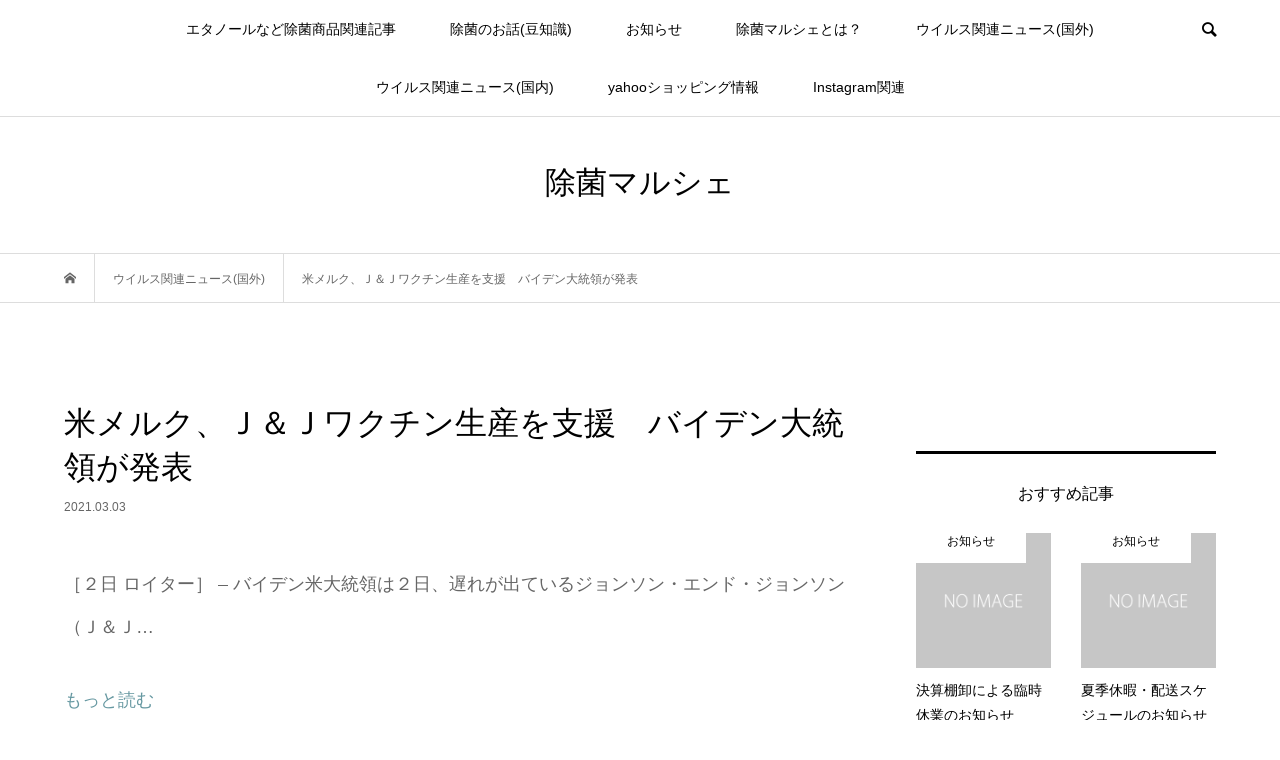

--- FILE ---
content_type: text/html; charset=UTF-8
request_url: https://jokin-m.com/2021/03/03/%E7%B1%B3%E3%83%A1%E3%83%AB%E3%82%AF%E3%80%81%EF%BD%8A%EF%BC%86%EF%BD%8A%E3%83%AF%E3%82%AF%E3%83%81%E3%83%B3%E7%94%9F%E7%94%A3%E3%82%92%E6%94%AF%E6%8F%B4%E3%80%80%E3%83%90%E3%82%A4%E3%83%87%E3%83%B3/
body_size: 11930
content:
<!DOCTYPE html>
<html lang="ja">
<head >
<!-- Google Tag Manager -->
<script>(function(w,d,s,l,i){w[l]=w[l]||[];w[l].push({'gtm.start':
new Date().getTime(),event:'gtm.js'});var f=d.getElementsByTagName(s)[0],
j=d.createElement(s),dl=l!='dataLayer'?'&l='+l:'';j.async=true;j.src=
'https://www.googletagmanager.com/gtm.js?id='+i+dl;f.parentNode.insertBefore(j,f);
})(window,document,'script','dataLayer','GTM-5N9PC7F');</script>
<!-- End Google Tag Manager -->
<meta charset="UTF-8">
<meta name="description" content="［２日 ロイター］ - バイデン米大統領は２日、遅れが出ているジョンソン・エンド・ジョンソン（Ｊ＆Ｊ...もっと読む...">
<meta name="viewport" content="width=device-width">
<title>米メルク、Ｊ＆Ｊワクチン生産を支援　バイデン大統領が発表 &#8211; 除菌マルシェ</title>
<link rel='dns-prefetch' href='//s.w.org' />
<link rel="alternate" type="application/rss+xml" title="除菌マルシェ &raquo; 米メルク、Ｊ＆Ｊワクチン生産を支援　バイデン大統領が発表 のコメントのフィード" href="https://jokin-m.com/2021/03/03/%e7%b1%b3%e3%83%a1%e3%83%ab%e3%82%af%e3%80%81%ef%bd%8a%ef%bc%86%ef%bd%8a%e3%83%af%e3%82%af%e3%83%81%e3%83%b3%e7%94%9f%e7%94%a3%e3%82%92%e6%94%af%e6%8f%b4%e3%80%80%e3%83%90%e3%82%a4%e3%83%87%e3%83%b3/feed/" />
		<script type="text/javascript">
			window._wpemojiSettings = {"baseUrl":"https:\/\/s.w.org\/images\/core\/emoji\/12.0.0-1\/72x72\/","ext":".png","svgUrl":"https:\/\/s.w.org\/images\/core\/emoji\/12.0.0-1\/svg\/","svgExt":".svg","source":{"concatemoji":"https:\/\/jokin-m.com\/wp\/wp-includes\/js\/wp-emoji-release.min.js?ver=5.4.18"}};
			/*! This file is auto-generated */
			!function(e,a,t){var n,r,o,i=a.createElement("canvas"),p=i.getContext&&i.getContext("2d");function s(e,t){var a=String.fromCharCode;p.clearRect(0,0,i.width,i.height),p.fillText(a.apply(this,e),0,0);e=i.toDataURL();return p.clearRect(0,0,i.width,i.height),p.fillText(a.apply(this,t),0,0),e===i.toDataURL()}function c(e){var t=a.createElement("script");t.src=e,t.defer=t.type="text/javascript",a.getElementsByTagName("head")[0].appendChild(t)}for(o=Array("flag","emoji"),t.supports={everything:!0,everythingExceptFlag:!0},r=0;r<o.length;r++)t.supports[o[r]]=function(e){if(!p||!p.fillText)return!1;switch(p.textBaseline="top",p.font="600 32px Arial",e){case"flag":return s([127987,65039,8205,9895,65039],[127987,65039,8203,9895,65039])?!1:!s([55356,56826,55356,56819],[55356,56826,8203,55356,56819])&&!s([55356,57332,56128,56423,56128,56418,56128,56421,56128,56430,56128,56423,56128,56447],[55356,57332,8203,56128,56423,8203,56128,56418,8203,56128,56421,8203,56128,56430,8203,56128,56423,8203,56128,56447]);case"emoji":return!s([55357,56424,55356,57342,8205,55358,56605,8205,55357,56424,55356,57340],[55357,56424,55356,57342,8203,55358,56605,8203,55357,56424,55356,57340])}return!1}(o[r]),t.supports.everything=t.supports.everything&&t.supports[o[r]],"flag"!==o[r]&&(t.supports.everythingExceptFlag=t.supports.everythingExceptFlag&&t.supports[o[r]]);t.supports.everythingExceptFlag=t.supports.everythingExceptFlag&&!t.supports.flag,t.DOMReady=!1,t.readyCallback=function(){t.DOMReady=!0},t.supports.everything||(n=function(){t.readyCallback()},a.addEventListener?(a.addEventListener("DOMContentLoaded",n,!1),e.addEventListener("load",n,!1)):(e.attachEvent("onload",n),a.attachEvent("onreadystatechange",function(){"complete"===a.readyState&&t.readyCallback()})),(n=t.source||{}).concatemoji?c(n.concatemoji):n.wpemoji&&n.twemoji&&(c(n.twemoji),c(n.wpemoji)))}(window,document,window._wpemojiSettings);
		</script>
		<style type="text/css">
img.wp-smiley,
img.emoji {
	display: inline !important;
	border: none !important;
	box-shadow: none !important;
	height: 1em !important;
	width: 1em !important;
	margin: 0 .07em !important;
	vertical-align: -0.1em !important;
	background: none !important;
	padding: 0 !important;
}
</style>
	<link rel='stylesheet' id='wp-block-library-css'  href='https://jokin-m.com/wp/wp-includes/css/dist/block-library/style.min.css?ver=5.4.18' type='text/css' media='all' />
<link rel='stylesheet' id='bloom-style-css'  href='https://jokin-m.com/wp/wp-content/themes/bloom_tcd053/style.css?ver=1.4' type='text/css' media='all' />
<link rel='stylesheet' id='bloom-slick-css'  href='https://jokin-m.com/wp/wp-content/themes/bloom_tcd053/css/slick.min.css?ver=5.4.18' type='text/css' media='all' />
<link rel='stylesheet' id='bloom-responsive-css'  href='https://jokin-m.com/wp/wp-content/themes/bloom_tcd053/responsive.css?ver=1.4' type='text/css' media='all' />
<script type='text/javascript' src='https://jokin-m.com/wp/wp-includes/js/jquery/jquery.js?ver=1.12.4-wp'></script>
<script type='text/javascript' src='https://jokin-m.com/wp/wp-includes/js/jquery/jquery-migrate.min.js?ver=1.4.1'></script>
<link rel='https://api.w.org/' href='https://jokin-m.com/wp-json/' />
<link rel="EditURI" type="application/rsd+xml" title="RSD" href="https://jokin-m.com/wp/xmlrpc.php?rsd" />
<link rel="wlwmanifest" type="application/wlwmanifest+xml" href="https://jokin-m.com/wp/wp-includes/wlwmanifest.xml" /> 
<link rel='prev' title='Panasonic to launch cold box leasing in April for COVID-19 vaccines' href='https://jokin-m.com/2021/03/03/panasonic-to-launch-cold-box-leasing-in-april-for-covid-19-vaccines/' />
<link rel='next' title='これもコロナで？食卓に欠かせない2つが値上がりに' href='https://jokin-m.com/2021/03/03/%e3%81%93%e3%82%8c%e3%82%82%e3%82%b3%e3%83%ad%e3%83%8a%e3%81%a7%ef%bc%9f%e9%a3%9f%e5%8d%93%e3%81%ab%e6%ac%a0%e3%81%8b%e3%81%9b%e3%81%aa%e3%81%842%e3%81%a4%e3%81%8c%e5%80%a4%e4%b8%8a%e3%81%8c%e3%82%8a/' />
<meta name="generator" content="WordPress 5.4.18" />
<link rel="canonical" href="https://jokin-m.com/2021/03/03/%e7%b1%b3%e3%83%a1%e3%83%ab%e3%82%af%e3%80%81%ef%bd%8a%ef%bc%86%ef%bd%8a%e3%83%af%e3%82%af%e3%83%81%e3%83%b3%e7%94%9f%e7%94%a3%e3%82%92%e6%94%af%e6%8f%b4%e3%80%80%e3%83%90%e3%82%a4%e3%83%87%e3%83%b3/" />
<link rel='shortlink' href='https://jokin-m.com/?p=984' />
<link rel="alternate" type="application/json+oembed" href="https://jokin-m.com/wp-json/oembed/1.0/embed?url=https%3A%2F%2Fjokin-m.com%2F2021%2F03%2F03%2F%25e7%25b1%25b3%25e3%2583%25a1%25e3%2583%25ab%25e3%2582%25af%25e3%2580%2581%25ef%25bd%258a%25ef%25bc%2586%25ef%25bd%258a%25e3%2583%25af%25e3%2582%25af%25e3%2583%2581%25e3%2583%25b3%25e7%2594%259f%25e7%2594%25a3%25e3%2582%2592%25e6%2594%25af%25e6%258f%25b4%25e3%2580%2580%25e3%2583%2590%25e3%2582%25a4%25e3%2583%2587%25e3%2583%25b3%2F" />
<link rel="alternate" type="text/xml+oembed" href="https://jokin-m.com/wp-json/oembed/1.0/embed?url=https%3A%2F%2Fjokin-m.com%2F2021%2F03%2F03%2F%25e7%25b1%25b3%25e3%2583%25a1%25e3%2583%25ab%25e3%2582%25af%25e3%2580%2581%25ef%25bd%258a%25ef%25bc%2586%25ef%25bd%258a%25e3%2583%25af%25e3%2582%25af%25e3%2583%2581%25e3%2583%25b3%25e7%2594%259f%25e7%2594%25a3%25e3%2582%2592%25e6%2594%25af%25e6%258f%25b4%25e3%2580%2580%25e3%2583%2590%25e3%2582%25a4%25e3%2583%2587%25e3%2583%25b3%2F&#038;format=xml" />
<style>
.c-comment__form-submit:hover, c-comment__password-protected, .p-pagetop a, .slick-dots li.slick-active button, .slick-dots li:hover button { background-color: #000000; }
.p-entry__pickup, .p-entry__related, .p-widget__title, .slick-dots li.slick-active button, .slick-dots li:hover button { border-color: #000000; }
.p-index-tab__item.is-active, .p-index-tab__item:hover { border-bottom-color: #000000; }
.c-comment__tab-item.is-active a, .c-comment__tab-item a:hover, .c-comment__tab-item.is-active p { background-color: rgba(0, 0, 0, 0.7); }
.c-comment__tab-item.is-active a:after, .c-comment__tab-item.is-active p:after { border-top-color: rgba(0, 0, 0, 0.7); }
.p-article__meta, .p-blog-list__item-excerpt, .p-ranking-list__item-excerpt, .p-author__views, .p-page-links a, .p-page-links .p-page-links__title, .p-pager__item span { color: #6698a1; }
.p-page-links > span, .p-page-links a:hover, .p-entry__next-page__link { background-color: #6698a1; }
.p-page-links > span, .p-page-links a { border-color: #6698a1; }

a:hover, a:hover .p-article__title, .p-global-nav > li:hover > a, .p-global-nav > li.current-menu-item > a, .p-global-nav > li.is-active > a, .p-breadcrumb a:hover, .p-widget-categories .has-children .toggle-children:hover::before, .p-footer-widget-area .p-siteinfo .p-social-nav li a:hover, .p-footer-widget-area__default .p-siteinfo .p-social-nav li a:hover { color: #aaaaaa; }
.p-global-nav .sub-menu a:hover, .p-global-nav .sub-menu .current-menu-item > a, .p-megamenu a.p-megamenu__hover:hover, .p-entry__next-page__link:hover, .c-pw__btn:hover { background: #aaaaaa; }
.p-entry__date, .p-entry__body, .p-author__desc, .p-breadcrumb, .p-breadcrumb a { color: #666666; }
.p-entry__body a { color: #6698a1; }
.p-entry__body a:hover { color: #aaaaaa; }
.p-float-native-ad-label { background: #000000; color: #ffffff; font-size: 11px; }
.p-category-item--27, .cat-item-27> a, .cat-item-27 .toggle-children { color: #000000; }
.p-category-item--25, .cat-item-25> a, .cat-item-25 .toggle-children { color: #000000; }
.p-category-item--19, .cat-item-19> a, .cat-item-19 .toggle-children { color: #000000; }
.p-category-item--20, .cat-item-20> a, .cat-item-20 .toggle-children { color: #000000; }
.p-category-item--21, .cat-item-21> a, .cat-item-21 .toggle-children { color: #000000; }
.p-category-item--7, .cat-item-7> a, .cat-item-7 .toggle-children { color: #000000; }
.p-category-item--1, .cat-item-1> a, .cat-item-1 .toggle-children { color: #000000; }
.p-category-item--10, .cat-item-10> a, .cat-item-10 .toggle-children { color: #000000; }
.p-category-item--11, .cat-item-11> a, .cat-item-11 .toggle-children { color: #000000; }
body { font-family: Verdana, "ヒラギノ角ゴ ProN W3", "Hiragino Kaku Gothic ProN", "メイリオ", Meiryo, sans-serif; }
.p-logo, .p-entry__title, .p-article__title, .p-article__title__overlay, .p-headline, .p-page-header__title, .p-widget__title, .p-sidemenu .p-siteinfo__title, .p-index-slider__item-catch, .p-header-video__caption-catch, .p-footer-blog__catch, .p-footer-cta__catch {
font-family: "Times New Roman", "游明朝", "Yu Mincho", "游明朝体", "YuMincho", "ヒラギノ明朝 Pro W3", "Hiragino Mincho Pro", "HiraMinProN-W3", "HGS明朝E", "ＭＳ Ｐ明朝", "MS PMincho", serif; font-weight: 500;
}
.c-load--type1 { border: 3px solid rgba(153, 153, 153, 0.2); border-top-color: #000000; }
.p-hover-effect--type1:hover img { -webkit-transform: scale(1.2) rotate(2deg); transform: scale(1.2) rotate(2deg); }
.p-hover-effect--type2 img { margin-left: -8px; }
.p-hover-effect--type2:hover img { margin-left: 8px; }
.p-hover-effect--type1 .p-article__overlay { background: rgba(0, 0, 0, 0.5); }
.p-hover-effect--type2:hover img { opacity: 0.5 }
.p-hover-effect--type2 .p-hover-effect__image { background: #000000; }
.p-hover-effect--type2 .p-article__overlay { background: rgba(0, 0, 0, 0.5); }
.p-hover-effect--type3 .p-hover-effect__image { background: #FFFFFF; }
.p-hover-effect--type3:hover img { opacity: 0.5; }
.p-hover-effect--type3 .p-article__overlay { background: rgba(255, 255, 255, 0.5); }
.p-entry__title { font-size: 32px; }
.p-entry__body, .p-entry__body p { font-size: 18px; }
.l-header__bar { background: rgba(255, 255, 255, 0.8); }
.l-header__bar > .l-inner > a, .p-global-nav > li > a { color: #000000; }
.l-header__logo--text a { color: #000000; font-size: 31px; }
.l-footer .p-siteinfo .p-logo { font-size: 28px; }
@media only screen and (max-width: 1200px) {
	.l-header__logo--mobile.l-header__logo--text a { font-size: 18px; }
	.p-global-nav { background-color: rgba(0,0,0, 0.8); }
}
@media only screen and (max-width: 991px) {
	.l-footer .p-siteinfo .p-logo { font-size: 18px; }
	.p-copyright { background-color: #000000; }
	.p-pagetop a { background-color: #6698a1; }
}
</style>
<style type="text/css">

</style>
<style type="text/css">a.nordot-read-more { }</style><!-- Global site tag (gtag.js) - Google Analytics -->
<script async src="https://www.googletagmanager.com/gtag/js?id=G-XY1QGSHGGX"></script>
<script>
  window.dataLayer = window.dataLayer || [];
  function gtag(){dataLayer.push(arguments);}
  gtag('js', new Date());

  gtag('config', 'G-XY1QGSHGGX');
</script>
</head>
<body class="post-template-default single single-post postid-984 single-format-standard is-responsive l-header__fix l-header__fix--mobile">
<!-- Google Tag Manager (noscript) -->
<noscript><iframe src="https://www.googletagmanager.com/ns.html?id=GTM-5N9PC7F"
height="0" width="0" style="display:none;visibility:hidden"></iframe></noscript>
<!-- End Google Tag Manager (noscript) -->
<div id="site_wrap">
	<header id="js-header" class="l-header">
		<div class="l-header__bar">
			<div class="l-inner">
				<div class="p-logo l-header__logo l-header__logo--mobile l-header__logo--text">
					<a href="https://jokin-m.com/">除菌マルシェ</a>
				</div>
<nav class="menu-%e3%80%90%e3%83%98%e3%83%83%e3%83%80%e3%83%bc%e3%80%91%e3%82%ab%e3%83%86%e3%82%b4%e3%83%aa%e3%83%bc%e3%83%a1%e3%83%8b%e3%83%a5%e3%83%bc-container"><ul id="js-global-nav" class="p-global-nav u-clearfix">
<li class="p-header-search p-header-search--mobile"><form action="https://jokin-m.com/" method="get"><input type="text" name="s" value="" class="p-header-search__input" placeholder="SEARCH"><input type="submit" value="&#xe915;" class="p-header-search__submit"></form></li>
<li id="menu-item-324" class="menu-item menu-item-type-taxonomy menu-item-object-category menu-item-324"><a href="https://jokin-m.com/category/alcohol1/">エタノールなど除菌商品関連記事<span></span></a></li>
<li id="menu-item-322" class="menu-item menu-item-type-taxonomy menu-item-object-category menu-item-322"><a href="https://jokin-m.com/category/removingbacteria-story/">除菌のお話(豆知識)<span></span></a></li>
<li id="menu-item-323" class="menu-item menu-item-type-taxonomy menu-item-object-category menu-item-323"><a href="https://jokin-m.com/category/information/">お知らせ<span></span></a></li>
<li id="menu-item-628" class="menu-item menu-item-type-post_type menu-item-object-post menu-item-628"><a href="https://jokin-m.com/2020/11/04/%e9%99%a4%e8%8f%8c%e3%83%9e%e3%83%ab%e3%82%b7%e3%82%a7%e3%81%a8%e3%81%af%ef%bc%9f/">除菌マルシェとは？<span></span></a></li>
<li id="menu-item-288" class="menu-item menu-item-type-taxonomy menu-item-object-category current-post-ancestor current-menu-parent current-post-parent menu-item-288"><a href="https://jokin-m.com/category/virusnews-overseas/">ウイルス関連ニュース(国外)<span></span></a></li>
<li id="menu-item-287" class="menu-item menu-item-type-taxonomy menu-item-object-category menu-item-287"><a href="https://jokin-m.com/category/virusnews-domestic/">ウイルス関連ニュース(国内)<span></span></a></li>
<li id="menu-item-321" class="menu-item menu-item-type-taxonomy menu-item-object-category menu-item-321"><a href="https://jokin-m.com/category/shpping-news/">yahooショッピング情報<span></span></a></li>
<li id="menu-item-320" class="menu-item menu-item-type-taxonomy menu-item-object-category menu-item-320"><a href="https://jokin-m.com/category/instagram/">Instagram関連<span></span></a></li>
</ul></nav>				<a href="#" id="js-menu-button" class="p-menu-button c-menu-button u-visible-lg"></a>
				<a href="#" id="js-search-button" class="p-search-button c-search-button u-hidden-lg"></a>
				<div class="p-header-search p-header-search--pc">
					<form action="https://jokin-m.com/" method="get">
						<input type="text" name="s" value="" class="p-header-search__input" placeholder="SEARCH">
					</form>
				</div>
			</div>
		</div>
		<div class="l-inner">
			<div class="p-logo l-header__logo l-header__logo--pc l-header__logo--text">
				<a href="https://jokin-m.com/">除菌マルシェ</a>
			</div>
		</div>
	</header>
<main class="l-main">
	<div class="p-breadcrumb c-breadcrumb">
		<ul class="p-breadcrumb__inner c-breadcrumb__inner l-inner u-clearfix" itemscope itemtype="http://schema.org/BreadcrumbList">
			<li class="p-breadcrumb__item c-breadcrumb__item p-breadcrumb__item--home c-breadcrumb__item--home" itemprop="itemListElement" itemscope itemtype="http://schema.org/ListItem">
				<a href="https://jokin-m.com/" itemprop="item"><span itemprop="name">HOME</span></a>
				<meta itemprop="position" content="1" />
			</li>
			<li class="p-breadcrumb__item c-breadcrumb__item" itemprop="itemListElement" itemscope itemtype="http://schema.org/ListItem">
				<a href="https://jokin-m.com/category/virusnews-overseas/" itemprop="item">
					<span itemprop="name">ウイルス関連ニュース(国外)</span>
				</a>
				<meta itemprop="position" content="2" />
			</li>
			<li class="p-breadcrumb__item c-breadcrumb__item" itemprop="itemListElement" itemscope itemtype="http://schema.org/ListItem">
				<span itemprop="name">米メルク、Ｊ＆Ｊワクチン生産を支援　バイデン大統領が発表</span>
				<meta itemprop="position" content="3" />
			</li>
		</ul>
	</div>
	<div class="l-inner l-2colmuns u-clearfix">
		<article class="p-entry l-primary">
			<div class="p-entry__inner">
				<h1 class="p-entry__title">米メルク、Ｊ＆Ｊワクチン生産を支援　バイデン大統領が発表</h1>
				<p class="p-entry__date"><time datetime="2021-03-03">2021.03.03</time></p>
				<div class="p-entry__body">
<p>［２日 ロイター］ &#8211; バイデン米大統領は２日、遅れが出ているジョンソン・エンド・ジョンソン（Ｊ＆Ｊ&#8230;<span id="more-984"></span></p>
<p><a class="nordot-read-more nordot-modal" target="_blank" href="https://this.kiji.is/739506101269987328?c=711847332673716224" rel="noopener noreferrer">もっと読む</a></p>

				</div>
				<ul class="p-entry__share c-share u-clearfix c-share--sm c-share--mono">
					<li class="c-share__btn c-share__btn--twitter">
						<a href="http://twitter.com/share?text=%E7%B1%B3%E3%83%A1%E3%83%AB%E3%82%AF%E3%80%81%EF%BC%AA%EF%BC%86%EF%BC%AA%E3%83%AF%E3%82%AF%E3%83%81%E3%83%B3%E7%94%9F%E7%94%A3%E3%82%92%E6%94%AF%E6%8F%B4%E3%80%80%E3%83%90%E3%82%A4%E3%83%87%E3%83%B3%E5%A4%A7%E7%B5%B1%E9%A0%98%E3%81%8C%E7%99%BA%E8%A1%A8&url=https%3A%2F%2Fjokin-m.com%2F2021%2F03%2F03%2F%25e7%25b1%25b3%25e3%2583%25a1%25e3%2583%25ab%25e3%2582%25af%25e3%2580%2581%25ef%25bd%258a%25ef%25bc%2586%25ef%25bd%258a%25e3%2583%25af%25e3%2582%25af%25e3%2583%2581%25e3%2583%25b3%25e7%2594%259f%25e7%2594%25a3%25e3%2582%2592%25e6%2594%25af%25e6%258f%25b4%25e3%2580%2580%25e3%2583%2590%25e3%2582%25a4%25e3%2583%2587%25e3%2583%25b3%2F&via=&tw_p=tweetbutton&related=" onclick="javascript:window.open(this.href, '', 'menubar=no,toolbar=no,resizable=yes,scrollbars=yes,height=400,width=600');return false;">
							<i class="c-share__icn c-share__icn--twitter"></i>
							<span class="c-share__title">Tweet</span>
						</a>
					</li>
					<li class="c-share__btn c-share__btn--facebook">
						<a href="//www.facebook.com/sharer/sharer.php?u=https://jokin-m.com/2021/03/03/%e7%b1%b3%e3%83%a1%e3%83%ab%e3%82%af%e3%80%81%ef%bd%8a%ef%bc%86%ef%bd%8a%e3%83%af%e3%82%af%e3%83%81%e3%83%b3%e7%94%9f%e7%94%a3%e3%82%92%e6%94%af%e6%8f%b4%e3%80%80%e3%83%90%e3%82%a4%e3%83%87%e3%83%b3/&amp;t=%E7%B1%B3%E3%83%A1%E3%83%AB%E3%82%AF%E3%80%81%EF%BC%AA%EF%BC%86%EF%BC%AA%E3%83%AF%E3%82%AF%E3%83%81%E3%83%B3%E7%94%9F%E7%94%A3%E3%82%92%E6%94%AF%E6%8F%B4%E3%80%80%E3%83%90%E3%82%A4%E3%83%87%E3%83%B3%E5%A4%A7%E7%B5%B1%E9%A0%98%E3%81%8C%E7%99%BA%E8%A1%A8" rel="nofollow" target="_blank">
							<i class="c-share__icn c-share__icn--facebook"></i>
							<span class="c-share__title">Share</span>
						</a>
					</li>
					<li class="c-share__btn c-share__btn--google-plus">
						<a href="https://plus.google.com/share?url=https%3A%2F%2Fjokin-m.com%2F2021%2F03%2F03%2F%25e7%25b1%25b3%25e3%2583%25a1%25e3%2583%25ab%25e3%2582%25af%25e3%2580%2581%25ef%25bd%258a%25ef%25bc%2586%25ef%25bd%258a%25e3%2583%25af%25e3%2582%25af%25e3%2583%2581%25e3%2583%25b3%25e7%2594%259f%25e7%2594%25a3%25e3%2582%2592%25e6%2594%25af%25e6%258f%25b4%25e3%2580%2580%25e3%2583%2590%25e3%2582%25a4%25e3%2583%2587%25e3%2583%25b3%2F" onclick="javascript:window.open(this.href, '', 'menubar=no,toolbar=no,resizable=yes,scrollbars=yes,height=600,width=500');return false;">
							<i class="c-share__icn c-share__icn--google-plus"></i>
							<span class="c-share__title">+1</span>
						</a>
					</li>
					<li class="c-share__btn c-share__btn--rss">
						<a href="https://jokin-m.com/feed/" target="_blank">
							<i class="c-share__icn c-share__icn--rss"></i>
							<span class="c-share__title">RSS</span>
						</a>
					</li>
				</ul>
				<ul class="p-entry__meta c-meta-box u-clearfix">
					<li class="c-meta-box__item c-meta-box__item--category"><a href="https://jokin-m.com/category/virusnews-overseas/" rel="category tag">ウイルス関連ニュース(国外)</a></li>														</ul>
				<ul class="p-entry__nav c-entry-nav">
					<li class="c-entry-nav__item c-entry-nav__item--prev">
						<a href="https://jokin-m.com/2021/03/03/panasonic-to-launch-cold-box-leasing-in-april-for-covid-19-vaccines/" data-prev="前の記事"><span class="u-hidden-sm">Panasonic to launch cold box leasing ...</span></a>
					</li>
					<li class="c-entry-nav__item c-entry-nav__item--next">
						<a href="https://jokin-m.com/2021/03/03/%e3%81%93%e3%82%8c%e3%82%82%e3%82%b3%e3%83%ad%e3%83%8a%e3%81%a7%ef%bc%9f%e9%a3%9f%e5%8d%93%e3%81%ab%e6%ac%a0%e3%81%8b%e3%81%9b%e3%81%aa%e3%81%842%e3%81%a4%e3%81%8c%e5%80%a4%e4%b8%8a%e3%81%8c%e3%82%8a/" data-next="次の記事"><span class="u-hidden-sm">これもコロナで？食卓に欠かせない2つが値上がりに</span></a>
					</li>
				</ul>
			</div>
			<section class="p-entry__pickup">
				<div class="p-entry__pickup__inner">
					<h2 class="p-headline">ピックアップ記事</h2>
					<div class="p-entry__pickup-items">
						<article class="p-entry__pickup-item">
							<a class="p-hover-effect--type1" href="https://jokin-m.com/2021/03/22/instagram%e3%82%a2%e3%83%b3%e3%83%90%e3%82%b5%e3%83%80%e3%83%bc%e5%8b%9f%e9%9b%86/">
								<div class="p-entry__pickup__thumbnail">
									<img width="800" height="550" src="https://jokin-m.com/wp/wp-content/uploads/2021/03/instagram61-800x550.jpg" class="attachment-size2 size-size2 wp-post-image" alt="" />
									<div class="p-entry__pickup__category p-float-category u-visible-xs"><span class="p-category-item--7" data-url="https://jokin-m.com/category/shpping-news/">yahooショッピング情報</span></div>
								</div>
								<h3 class="p-entry__pickup__title p-article__title">Instagramアンバサダー募集</h3>
								<p class="p-entry__pickup__meta p-article__meta u-visible-xs"><time class="p-entry__pickup__date" datetime="2021-03-22">2021.03.22</time><span class="p-entry__pickup__category"><span data-url="https://jokin-m.com/category/shpping-news/">yahooショッピング情報</span>, <span data-url="https://jokin-m.com/category/instagram/">Instagram関連</span></span></p>
							</a>
						</article>
<div class="p-entry__pickup-item u-hidden-xs"></div><div class="p-entry__pickup-item u-hidden-xs"></div>
					</div>
				</div>
			</section>
			<section class="p-entry__related">
				<div class="p-entry__related__inner">
					<h2 class="p-headline">関連記事一覧</h2>
					<div class="p-entry__related-items">
						<article class="p-entry__related-item">
							<a class="p-hover-effect--type1" href="https://jokin-m.com/2021/02/12/%e3%83%9e%e3%82%ab%e3%82%aa%e3%80%811%e6%9c%88%e4%b8%8b%e6%97%ac%e3%81%ab%e4%b8%96%e7%95%8c%e5%90%84%e5%9c%b0%e3%81%8b%e3%82%89%e6%88%90%e7%94%b0%e7%b5%8c%e7%94%b1%e3%81%a7%e5%b8%b0%e9%83%b7%e3%81%ae1/">
								<div class="p-entry__related__thumbnail p-hover-effect--type1">
									<img width="500" height="500" src="https://jokin-m.com/wp/wp-content/uploads/2021/02/732-origin_1-500x500.jpg" class="attachment-size1 size-size1 wp-post-image" alt="" />
									<div class="p-entry__related__category p-float-category u-visible-xs"><span class="p-category-item--21" data-url="https://jokin-m.com/category/virusnews-overseas/">ウイルス関連ニュース(国外)</span></div>
								</div>
								<h3 class="p-entry__related__title p-article__title">マカオ、1月下旬に世界各地から成田経由で帰郷の121人が3週...</h3>
								<p class="p-entry__related__meta p-article__meta u-visible-xs"><time class="p-entry__related__date" datetime="2021-02-12">2021.02.12</time></p>
							</a>
						</article>
						<article class="p-entry__related-item">
							<a class="p-hover-effect--type1" href="https://jokin-m.com/2021/03/24/%e3%83%97%e3%83%bc%e3%83%81%e3%83%b3%e5%a4%a7%e7%b5%b1%e9%a0%98%e3%80%81%e3%83%af%e3%82%af%e3%83%81%e3%83%b3%e6%8e%a5%e7%a8%ae/">
								<div class="p-entry__related__thumbnail p-hover-effect--type1">
									<img width="500" height="500" src="https://jokin-m.com/wp/wp-content/uploads/2021/03/1149-origin_1-500x500.jpg" class="attachment-size1 size-size1 wp-post-image" alt="" />
									<div class="p-entry__related__category p-float-category u-visible-xs"><span class="p-category-item--21" data-url="https://jokin-m.com/category/virusnews-overseas/">ウイルス関連ニュース(国外)</span></div>
								</div>
								<h3 class="p-entry__related__title p-article__title">プーチン大統領、ワクチン接種</h3>
								<p class="p-entry__related__meta p-article__meta u-visible-xs"><time class="p-entry__related__date" datetime="2021-03-24">2021.03.24</time></p>
							</a>
						</article>
						<article class="p-entry__related-item">
							<a class="p-hover-effect--type1" href="https://jokin-m.com/2021/01/25/%e3%82%b8%e3%83%a7%e3%83%b3%e3%82%bd%e3%83%b3%e8%8b%b1%e9%a6%96%e7%9b%b8%e3%80%81%e3%83%90%e3%82%a4%e3%83%87%e3%83%b3%e7%b1%b3%e5%a4%a7%e7%b5%b1%e9%a0%98%e3%81%a8%e5%88%9d%e3%81%ae%e9%9b%bb%e8%a9%b1/">
								<div class="p-entry__related__thumbnail p-hover-effect--type1">
									<img width="500" height="450" src="https://jokin-m.com/wp/wp-content/uploads/2021/01/418-origin_1-500x450.jpg" class="attachment-size1 size-size1 wp-post-image" alt="" />
									<div class="p-entry__related__category p-float-category u-visible-xs"><span class="p-category-item--21" data-url="https://jokin-m.com/category/virusnews-overseas/">ウイルス関連ニュース(国外)</span></div>
								</div>
								<h3 class="p-entry__related__title p-article__title">ジョンソン英首相、バイデン米大統領と初の電話会談</h3>
								<p class="p-entry__related__meta p-article__meta u-visible-xs"><time class="p-entry__related__date" datetime="2021-01-25">2021.01.25</time></p>
							</a>
						</article>
						<article class="p-entry__related-item">
							<a class="p-hover-effect--type1" href="https://jokin-m.com/2021/03/08/%e3%82%a4%e3%82%b9%e3%83%a9%e3%82%a8%e3%83%ab%e3%80%8c%e5%ba%97%e5%86%85%e9%a3%b2%e9%a3%9f%e3%80%8d%e5%86%8d%e9%96%8b/">
								<div class="p-entry__related__thumbnail p-hover-effect--type1">
									<img width="500" height="500" src="https://jokin-m.com/wp/wp-content/uploads/2021/03/1018-origin_1-500x500.jpg" class="attachment-size1 size-size1 wp-post-image" alt="" />
									<div class="p-entry__related__category p-float-category u-visible-xs"><span class="p-category-item--21" data-url="https://jokin-m.com/category/virusnews-overseas/">ウイルス関連ニュース(国外)</span></div>
								</div>
								<h3 class="p-entry__related__title p-article__title">イスラエル「店内飲食」再開</h3>
								<p class="p-entry__related__meta p-article__meta u-visible-xs"><time class="p-entry__related__date" datetime="2021-03-08">2021.03.08</time></p>
							</a>
						</article>
						<article class="p-entry__related-item">
							<a class="p-hover-effect--type1" href="https://jokin-m.com/2021/03/03/%e3%83%8e%e3%83%ab%e3%82%a6%e3%82%a7%e3%83%bc%e3%80%81%e6%96%b0%e5%9e%8b%e3%82%b3%e3%83%ad%e3%83%8a%e6%8b%a1%e5%a4%a7%e6%8a%91%e5%88%b6%e3%81%a7%e8%a6%8f%e5%88%b6%e5%bc%b7%e5%8c%96%e3%81%ae%e5%8f%af/">
								<div class="p-entry__related__thumbnail p-hover-effect--type1">
									<img width="500" height="500" src="https://jokin-m.com/wp/wp-content/uploads/2021/03/990-origin_1-500x500.jpg" class="attachment-size1 size-size1 wp-post-image" alt="" />
									<div class="p-entry__related__category p-float-category u-visible-xs"><span class="p-category-item--21" data-url="https://jokin-m.com/category/virusnews-overseas/">ウイルス関連ニュース(国外)</span></div>
								</div>
								<h3 class="p-entry__related__title p-article__title">ノルウェー、新型コロナ拡大抑制で規制強化の可能性＝保健相</h3>
								<p class="p-entry__related__meta p-article__meta u-visible-xs"><time class="p-entry__related__date" datetime="2021-03-03">2021.03.03</time></p>
							</a>
						</article>
						<article class="p-entry__related-item">
							<a class="p-hover-effect--type1" href="https://jokin-m.com/2021/03/26/%e3%83%89%e3%82%a4%e3%83%84%e8%a3%bd%e3%83%af%e3%82%af%e3%83%81%e3%83%b3%e6%8e%a5%e7%a8%ae%e3%81%8c%e6%80%a5%e3%81%8d%e3%82%87%e4%b8%ad%e6%ad%a2/">
								<div class="p-entry__related__thumbnail p-hover-effect--type1">
									<img width="500" height="500" src="https://jokin-m.com/wp/wp-content/uploads/2021/03/1163-origin_1-500x500.jpg" class="attachment-size1 size-size1 wp-post-image" alt="" />
									<div class="p-entry__related__category p-float-category u-visible-xs"><span class="p-category-item--21" data-url="https://jokin-m.com/category/virusnews-overseas/">ウイルス関連ニュース(国外)</span></div>
								</div>
								<h3 class="p-entry__related__title p-article__title">ドイツ製ワクチン接種が急きょ中止</h3>
								<p class="p-entry__related__meta p-article__meta u-visible-xs"><time class="p-entry__related__date" datetime="2021-03-26">2021.03.26</time></p>
							</a>
						</article>
						<article class="p-entry__related-item">
							<a class="p-hover-effect--type1" href="https://jokin-m.com/2021/02/04/%e3%80%8c%e7%a7%8b%e3%81%be%e3%81%a7%e3%81%ab%e3%80%8d%e5%a4%89%e7%95%b0%e6%a0%aa%e3%83%af%e3%82%af%e3%83%81%e3%83%b3%e4%be%9b%e7%b5%a6/">
								<div class="p-entry__related__thumbnail p-hover-effect--type1">
									<img width="200" height="200" src="https://jokin-m.com/wp/wp-content/uploads/2021/02/618-profile_7.png" class="attachment-size1 size-size1 wp-post-image" alt="" />
									<div class="p-entry__related__category p-float-category u-visible-xs"><span class="p-category-item--21" data-url="https://jokin-m.com/category/virusnews-overseas/">ウイルス関連ニュース(国外)</span></div>
								</div>
								<h3 class="p-entry__related__title p-article__title">「秋までに」変異株ワクチン供給</h3>
								<p class="p-entry__related__meta p-article__meta u-visible-xs"><time class="p-entry__related__date" datetime="2021-02-04">2021.02.04</time></p>
							</a>
						</article>
						<article class="p-entry__related-item">
							<a class="p-hover-effect--type1" href="https://jokin-m.com/2021/01/25/%e3%83%9e%e3%82%ab%e3%82%aa%e3%80%8114%e6%97%a5%e5%86%85%e3%81%ab%e4%b8%ad%e5%9b%bd%e4%b8%8a%e6%b5%b7%e5%b8%82%e3%81%ae%e5%a4%96%e7%81%98%e3%83%bb%e5%8d%97%e4%ba%ac%e8%b7%af%e4%b8%80%e5%b8%af%e3%81%ab/">
								<div class="p-entry__related__thumbnail p-hover-effect--type1">
									<img width="500" height="500" src="https://jokin-m.com/wp/wp-content/uploads/2021/01/416-origin_1-500x500.jpg" class="attachment-size1 size-size1 wp-post-image" alt="" />
									<div class="p-entry__related__category p-float-category u-visible-xs"><span class="p-category-item--21" data-url="https://jokin-m.com/category/virusnews-overseas/">ウイルス関連ニュース(国外)</span></div>
								</div>
								<h3 class="p-entry__related__title p-article__title">マカオ、14日内に中国上海市の外灘・南京路一帯に滞在歴ある入...</h3>
								<p class="p-entry__related__meta p-article__meta u-visible-xs"><time class="p-entry__related__date" datetime="2021-01-25">2021.01.25</time></p>
							</a>
						</article>
					</div>
				</div>
			</section>
		</article>
		<aside class="p-sidebar l-secondary">
			<div class="p-sidebar__inner">
<div class="p-widget tcdw_ad_widget" id="tcdw_ad_widget-3">
</div>
<div class="p-widget styled_post_list1_widget" id="styled_post_list1_widget-4">
<h2 class="p-widget__title">おすすめ記事</h2>
<ul class="p-widget-list p-widget-list__type2 u-clearfix">
	<li class="p-widget-list__item">
		<a class="p-hover-effect--type1" href="https://jokin-m.com/2025/07/11/%e6%b1%ba%e7%ae%97%e6%a3%9a%e5%8d%b8%e3%81%ab%e3%82%88%e3%82%8b%e8%87%a8%e6%99%82%e4%bc%91%e6%a5%ad%e3%81%ae%e3%81%8a%e7%9f%a5%e3%82%89%e3%81%9b/">
			<div class="p-widget-list__item-thumbnail p-hover-effect__image"><img src="https://jokin-m.com/wp/wp-content/themes/bloom_tcd053/img/no-image-300x300.gif" alt=""><div class="p-float-category"><span class="p-category-item--1" data-url="https://jokin-m.com/category/information/">お知らせ</span></div></div>
			<h3 class="p-widget-list__item-title p-article__title">決算棚卸による臨時休業のお知らせ</h3>
			<p class="p-widget-list__item-meta p-article__meta"><time class="p-widget-list__item-date" datetime="2025-07-11">2025.07.11</time></p>
		</a>
	</li>
	<li class="p-widget-list__item">
		<a class="p-hover-effect--type1" href="https://jokin-m.com/2025/05/30/%e5%a4%8f%e5%ad%a3%e4%bc%91%e6%9a%87%e3%83%bb%e9%85%8d%e9%80%81%e3%82%b9%e3%82%b1%e3%82%b8%e3%83%a5%e3%83%bc%e3%83%ab%e3%81%ae%e3%81%8a%e7%9f%a5%e3%82%89%e3%81%9b/">
			<div class="p-widget-list__item-thumbnail p-hover-effect__image"><img src="https://jokin-m.com/wp/wp-content/themes/bloom_tcd053/img/no-image-300x300.gif" alt=""><div class="p-float-category"><span class="p-category-item--1" data-url="https://jokin-m.com/category/information/">お知らせ</span></div></div>
			<h3 class="p-widget-list__item-title p-article__title">夏季休暇・配送スケジュールのお知らせ</h3>
			<p class="p-widget-list__item-meta p-article__meta"><time class="p-widget-list__item-date" datetime="2025-05-30">2025.05.30</time></p>
		</a>
	</li>
	<li class="p-widget-list__item">
		<a class="p-hover-effect--type1" href="https://jokin-m.com/2025/04/25/%e7%a4%be%e5%86%85%e7%a0%94%e4%bf%ae%e3%81%ab%e3%82%88%e3%82%8b%e8%87%a8%e6%99%82%e4%bc%91%e6%a5%ad%e3%81%ae%e3%81%8a%e7%9f%a5%e3%82%89%e3%81%9b-2/">
			<div class="p-widget-list__item-thumbnail p-hover-effect__image"><img src="https://jokin-m.com/wp/wp-content/themes/bloom_tcd053/img/no-image-300x300.gif" alt=""><div class="p-float-category"><span class="p-category-item--1" data-url="https://jokin-m.com/category/information/">お知らせ</span></div></div>
			<h3 class="p-widget-list__item-title p-article__title">社内研修による臨時休業のお知らせ</h3>
			<p class="p-widget-list__item-meta p-article__meta"><time class="p-widget-list__item-date" datetime="2025-04-25">2025.04.25</time></p>
		</a>
	</li>
	<li class="p-widget-list__item">
		<a class="p-hover-effect--type1" href="https://jokin-m.com/2025/03/12/%e3%82%b4%e3%83%bc%e3%83%ab%e3%83%87%e3%83%b3%e3%82%a6%e3%82%a3%e3%83%bc%e3%82%af%e4%bc%91%e6%a5%ad%e3%83%bb%e9%85%8d%e9%80%81%e3%82%b9%e3%82%b1%e3%82%b8%e3%83%a5%e3%83%bc%e3%83%ab%e3%81%ae%e3%81%8a/">
			<div class="p-widget-list__item-thumbnail p-hover-effect__image"><img src="https://jokin-m.com/wp/wp-content/themes/bloom_tcd053/img/no-image-300x300.gif" alt=""><div class="p-float-category"><span class="p-category-item--1" data-url="https://jokin-m.com/category/information/">お知らせ</span></div></div>
			<h3 class="p-widget-list__item-title p-article__title">ゴールデンウィーク休業・配送スケジュールのお知らせ</h3>
			<p class="p-widget-list__item-meta p-article__meta"><time class="p-widget-list__item-date" datetime="2025-03-12">2025.03.12</time></p>
		</a>
	</li>
</ul>
</div>
<div class="p-widget tcdw_category_list_widget" id="tcdw_category_list_widget-4">
<h2 class="p-widget__title">カテゴリー選択</h2>
		<ul class="p-widget-categories">
				<li class="cat-item cat-item-27"><a href="https://jokin-m.com/category/cleanup/">お掃除関連</a>
</li>
	<li class="cat-item cat-item-25"><a href="https://jokin-m.com/category/alcohol1/">エタノールなど除菌商品関連記事</a>
</li>
	<li class="cat-item cat-item-19"><a href="https://jokin-m.com/category/removingbacteria-story/">除菌のお話(豆知識)</a>
</li>
	<li class="cat-item cat-item-20"><a href="https://jokin-m.com/category/virusnews-domestic/">ウイルス関連ニュース(国内)</a>
</li>
	<li class="cat-item cat-item-21"><a href="https://jokin-m.com/category/virusnews-overseas/">ウイルス関連ニュース(国外)</a>
</li>
	<li class="cat-item cat-item-7"><a href="https://jokin-m.com/category/shpping-news/">yahooショッピング情報</a>
</li>
	<li class="cat-item cat-item-1"><a href="https://jokin-m.com/category/information/">お知らせ</a>
</li>
	<li class="cat-item cat-item-10"><a href="https://jokin-m.com/category/instagram/">Instagram関連</a>
</li>
	<li class="cat-item cat-item-11"><a href="https://jokin-m.com/category/etc/">雑記</a>
</li>
		</ul>
</div>
<div class="p-widget ranking_list_widget" id="ranking_list_widget-3">
<h2 class="p-widget__title">人気記事ランキング</h2>
<ol class="p-widget-list p-widget-list__ranking">
	<li class="p-widget-list__item u-clearfix">
		<a class="p-hover-effect--type1" href="https://jokin-m.com/2020/12/16/%e3%82%a8%e3%82%bf%e3%83%8e%e3%83%bc%e3%83%ab%e3%81%ae%e8%87%ad%e3%81%84%e3%81%ae%e9%81%95%e3%81%84/">
			<span class="p-widget-list__item-rank" style="background: #000000; color: #ffffff;">1</span>
			<div class="p-widget-list__item-thumbnail p-hover-effect__image"><img width="400" height="400" src="https://jokin-m.com/wp/wp-content/uploads/2020/12/アイキャッチ画像12【830×510】-400x400.jpg" class="attachment-size1 size-size1 wp-post-image" alt="" /></div>
			<h3 class="p-widget-list__item-title p-article__title">エタノールの臭いの違い</h3>
		</a>
	</li>
	<li class="p-widget-list__item u-clearfix">
		<a class="p-hover-effect--type1" href="https://jokin-m.com/2020/12/08/%e6%9b%b2%e3%81%92%e3%82%8f%e3%81%a3%e3%81%b1%e5%bc%81%e5%bd%93%e7%ae%b1%e3%81%ae%e9%98%b2%e3%82%ab%e3%83%93%e3%81%ab%e3%82%82%e3%82%a8%e3%82%bf%e3%83%8e%e3%83%bc%e3%83%ab%e8%a3%bd%e5%89%a4/">
			<span class="p-widget-list__item-rank" style="background: #000000; color: #ffffff;">2</span>
			<div class="p-widget-list__item-thumbnail p-hover-effect__image"><img width="400" height="400" src="https://jokin-m.com/wp/wp-content/uploads/2020/12/アイキャッチ画像11【830×510】-400x400.jpg" class="attachment-size1 size-size1 wp-post-image" alt="" /></div>
			<h3 class="p-widget-list__item-title p-article__title">曲げわっぱ弁当箱の防カビにもエタノール製剤</h3>
		</a>
	</li>
	<li class="p-widget-list__item u-clearfix">
		<a class="p-hover-effect--type1" href="https://jokin-m.com/2020/11/06/%e3%82%a8%e3%82%bf%e3%83%8e%e3%83%bc%e3%83%ab%e3%81%ae%e9%87%8d%e3%81%95%e3%81%a8%e5%ae%b9%e9%87%8f%e3%81%ae%e9%81%95%e3%81%84/">
			<span class="p-widget-list__item-rank" style="background: #000000; color: #ffffff;">3</span>
			<div class="p-widget-list__item-thumbnail p-hover-effect__image"><img width="400" height="400" src="https://jokin-m.com/wp/wp-content/uploads/2020/11/アイキャッチ画像7【830×510】-400x400.jpg" class="attachment-size1 size-size1 wp-post-image" alt="" /></div>
			<h3 class="p-widget-list__item-title p-article__title">エタノールの重さと容量の違い</h3>
		</a>
	</li>
</ol>
</div>
<div class="p-widget styled_post_list1_widget" id="styled_post_list1_widget-5">
<h2 class="p-widget__title">最近の記事</h2>
<ul class="p-widget-list p-widget-list__type1">
	<li class="p-widget-list__item u-clearfix">
		<a class="p-hover-effect--type1" href="https://jokin-m.com/2025/07/11/%e6%b1%ba%e7%ae%97%e6%a3%9a%e5%8d%b8%e3%81%ab%e3%82%88%e3%82%8b%e8%87%a8%e6%99%82%e4%bc%91%e6%a5%ad%e3%81%ae%e3%81%8a%e7%9f%a5%e3%82%89%e3%81%9b/">
			<div class="p-widget-list__item-thumbnail p-hover-effect__image"><img src="https://jokin-m.com/wp/wp-content/themes/bloom_tcd053/img/no-image-300x300.gif" alt=""></div>
			<h3 class="p-widget-list__item-title p-article__title">決算棚卸による臨時休業のお知らせ</h3>
			<p class="p-widget-list__item-meta p-article__meta"><time class="p-widget-list__item-date" datetime="2025-07-11">2025.07.11</time></p>
		</a>
	</li>
	<li class="p-widget-list__item u-clearfix">
		<a class="p-hover-effect--type1" href="https://jokin-m.com/2025/05/30/%e5%a4%8f%e5%ad%a3%e4%bc%91%e6%9a%87%e3%83%bb%e9%85%8d%e9%80%81%e3%82%b9%e3%82%b1%e3%82%b8%e3%83%a5%e3%83%bc%e3%83%ab%e3%81%ae%e3%81%8a%e7%9f%a5%e3%82%89%e3%81%9b/">
			<div class="p-widget-list__item-thumbnail p-hover-effect__image"><img src="https://jokin-m.com/wp/wp-content/themes/bloom_tcd053/img/no-image-300x300.gif" alt=""></div>
			<h3 class="p-widget-list__item-title p-article__title">夏季休暇・配送スケジュールのお知らせ</h3>
			<p class="p-widget-list__item-meta p-article__meta"><time class="p-widget-list__item-date" datetime="2025-05-30">2025.05.30</time></p>
		</a>
	</li>
	<li class="p-widget-list__item u-clearfix">
		<a class="p-hover-effect--type1" href="https://jokin-m.com/2025/04/25/%e7%a4%be%e5%86%85%e7%a0%94%e4%bf%ae%e3%81%ab%e3%82%88%e3%82%8b%e8%87%a8%e6%99%82%e4%bc%91%e6%a5%ad%e3%81%ae%e3%81%8a%e7%9f%a5%e3%82%89%e3%81%9b-2/">
			<div class="p-widget-list__item-thumbnail p-hover-effect__image"><img src="https://jokin-m.com/wp/wp-content/themes/bloom_tcd053/img/no-image-300x300.gif" alt=""></div>
			<h3 class="p-widget-list__item-title p-article__title">社内研修による臨時休業のお知らせ</h3>
			<p class="p-widget-list__item-meta p-article__meta"><time class="p-widget-list__item-date" datetime="2025-04-25">2025.04.25</time></p>
		</a>
	</li>
</ul>
</div>
<div class="p-widget tcdw_archive_list_widget" id="tcdw_archive_list_widget-4">
		<div class="p-dropdown">
			<div class="p-dropdown__title">月を選択</div>
			<ul class="p-dropdown__list">
					<li><a href='https://jokin-m.com/2025/07/'>2025年7月</a></li>
	<li><a href='https://jokin-m.com/2025/05/'>2025年5月</a></li>
	<li><a href='https://jokin-m.com/2025/04/'>2025年4月</a></li>
	<li><a href='https://jokin-m.com/2025/03/'>2025年3月</a></li>
	<li><a href='https://jokin-m.com/2025/02/'>2025年2月</a></li>
	<li><a href='https://jokin-m.com/2024/12/'>2024年12月</a></li>
	<li><a href='https://jokin-m.com/2024/11/'>2024年11月</a></li>
	<li><a href='https://jokin-m.com/2024/10/'>2024年10月</a></li>
	<li><a href='https://jokin-m.com/2024/07/'>2024年7月</a></li>
	<li><a href='https://jokin-m.com/2024/06/'>2024年6月</a></li>
	<li><a href='https://jokin-m.com/2024/05/'>2024年5月</a></li>
	<li><a href='https://jokin-m.com/2024/03/'>2024年3月</a></li>
	<li><a href='https://jokin-m.com/2024/02/'>2024年2月</a></li>
	<li><a href='https://jokin-m.com/2023/11/'>2023年11月</a></li>
	<li><a href='https://jokin-m.com/2023/08/'>2023年8月</a></li>
	<li><a href='https://jokin-m.com/2021/12/'>2021年12月</a></li>
	<li><a href='https://jokin-m.com/2021/11/'>2021年11月</a></li>
	<li><a href='https://jokin-m.com/2021/06/'>2021年6月</a></li>
	<li><a href='https://jokin-m.com/2021/05/'>2021年5月</a></li>
	<li><a href='https://jokin-m.com/2021/04/'>2021年4月</a></li>
	<li><a href='https://jokin-m.com/2021/03/'>2021年3月</a></li>
	<li><a href='https://jokin-m.com/2021/02/'>2021年2月</a></li>
	<li><a href='https://jokin-m.com/2021/01/'>2021年1月</a></li>
	<li><a href='https://jokin-m.com/2020/12/'>2020年12月</a></li>
	<li><a href='https://jokin-m.com/2020/11/'>2020年11月</a></li>
			</ul>
		</div>
</div>
			</div>
		</aside>
	</div>
</main>
	<footer class="l-footer">
		<div id="js-footer-blog" class="p-footer-blog">
			<div class="l-inner">
				<h2 class="p-footer-blog__catch" style="font-size: 15px;"><a href="https://jokin-m.com/category/removingbacteria-story/">除菌の豆知識</a></h2>
				<div id="js-footer-slider" class="p-footer-blog__list clearfix">
					<article class="p-footer-blog__item">
						<a class="p-hover-effect--type1" href="https://jokin-m.com/2021/05/25/%e3%82%a6%e3%82%a4%e3%83%ab%e3%82%b9%e9%99%a4%e5%8e%bb%e3%81%a7%e3%81%8d%e3%82%8b%e3%80%81%e3%80%8c%e6%89%8b%e6%b4%97%e3%81%84%e3%81%ae%e5%b0%82%e9%96%80%e5%ae%b6%e3%80%8d%e3%81%ab%e8%81%9e%e3%81%8f/">
							<div class="p-footer-blog__item-thumbnail p-hover-effect__image">
								<img width="800" height="550" src="https://jokin-m.com/wp/wp-content/uploads/2021/05/1342-origin_1-800x550.jpg" class="attachment-size2 size-size2 wp-post-image" alt="" />
							</div>
							<div class="p-footer-blog__item-overlay p-article__overlay u-hidden-xs">
								<div class="p-footer-blog__item-overlay__inner">
									<h3 class="p-footer-blog__item-title p-article__title__overlay">ウイルス除去できる、「手洗いの専門家」に聞く手洗いの極意とは</h3>
								</div>
							</div>
							<h3 class="p-footer-blog__item-title p-article__title u-visible-xs">ウイルス除去できる、「手洗いの専門家」に聞く手洗いの極意とは</h3>
						</a>
					</article>
					<article class="p-footer-blog__item">
						<a class="p-hover-effect--type1" href="https://jokin-m.com/2021/04/27/%e3%81%9d%e3%81%ae%e3%80%8c%e7%a9%ba%e9%96%93%e9%99%a4%e8%8f%8c%e3%80%8d%e3%82%b0%e3%83%83%e3%82%ba%e3%80%81%e6%9c%ac%e5%bd%93%e3%81%ab%e5%8a%b9%e6%9e%9c%e3%81%af%e3%81%82%e3%82%8a%e3%81%be%e3%81%99/">
							<div class="p-footer-blog__item-thumbnail p-hover-effect__image">
								<img width="625" height="366" src="https://jokin-m.com/wp/wp-content/uploads/2021/04/1326-origin_1.jpg" class="attachment-size2 size-size2 wp-post-image" alt="" />
							</div>
							<div class="p-footer-blog__item-overlay p-article__overlay u-hidden-xs">
								<div class="p-footer-blog__item-overlay__inner">
									<h3 class="p-footer-blog__item-title p-article__title__overlay">その「空間除菌」グッズ、本当に効果はありますか？　コロナ禍で宣伝を強める商品に物申す</h3>
								</div>
							</div>
							<h3 class="p-footer-blog__item-title p-article__title u-visible-xs">その「空間除菌」グッズ、本当に効果はありますか？　コロナ禍で...</h3>
						</a>
					</article>
					<article class="p-footer-blog__item">
						<a class="p-hover-effect--type1" href="https://jokin-m.com/2021/04/20/%e6%89%8b%e6%8c%87%e6%b6%88%e6%af%92%e5%89%a4%e3%81%af%e5%8a%b9%e6%9e%9c%e7%9a%84%e3%81%ab/">
							<div class="p-footer-blog__item-thumbnail p-hover-effect__image">
								<img width="200" height="200" src="https://jokin-m.com/wp/wp-content/uploads/2021/04/1303-profile_1.jpg" class="attachment-size2 size-size2 wp-post-image" alt="" />
							</div>
							<div class="p-footer-blog__item-overlay p-article__overlay u-hidden-xs">
								<div class="p-footer-blog__item-overlay__inner">
									<h3 class="p-footer-blog__item-title p-article__title__overlay">手指消毒剤は効果的に!</h3>
								</div>
							</div>
							<h3 class="p-footer-blog__item-title p-article__title u-visible-xs">手指消毒剤は効果的に!</h3>
						</a>
					</article>
					<article class="p-footer-blog__item">
						<a class="p-hover-effect--type1" href="https://jokin-m.com/2021/04/15/%e3%82%82%e3%81%86%e6%89%8b%e8%8d%92%e3%82%8c%e3%81%ab%e6%82%a9%e3%81%be%e3%81%aa%e3%81%84%e3%80%8cnano-treat-hand-cream%e3%80%8d%e3%82%a2%e3%83%ab%e3%82%b3%e3%83%bc%e3%83%ab%e6%b6%88%e6%af%92/">
							<div class="p-footer-blog__item-thumbnail p-hover-effect__image">
								<img width="760" height="550" src="https://jokin-m.com/wp/wp-content/uploads/2021/04/1297-origin_1-760x550.jpg" class="attachment-size2 size-size2 wp-post-image" alt="" />
							</div>
							<div class="p-footer-blog__item-overlay p-article__overlay u-hidden-xs">
								<div class="p-footer-blog__item-overlay__inner">
									<h3 class="p-footer-blog__item-title p-article__title__overlay">もう手荒れに悩まない「NANO TREAT HAND CREAM」アルコール消毒からダイズ除菌へ、そ...</h3>
								</div>
							</div>
							<h3 class="p-footer-blog__item-title p-article__title u-visible-xs">もう手荒れに悩まない「NANO TREAT HAND CRE...</h3>
						</a>
					</article>
					<article class="p-footer-blog__item">
						<a class="p-hover-effect--type1" href="https://jokin-m.com/2021/03/30/kemio%e3%81%8c%e6%84%9f%e6%9f%93%e7%b5%8c%e9%a8%93%e8%80%85%e3%81%ae%e3%83%aa%e3%82%a2%e3%83%ab%e3%81%aa%e5%a3%b0%e3%82%92%e4%bc%9d%e3%81%88%e3%82%8b%e3%82%a4%e3%83%b3%e3%82%bf%e3%83%93%e3%83%a5/">
							<div class="p-footer-blog__item-thumbnail p-hover-effect__image">
								<img width="800" height="450" src="https://jokin-m.com/wp/wp-content/uploads/2021/03/1206-origin_1.jpg" class="attachment-size2 size-size2 wp-post-image" alt="" />
							</div>
							<div class="p-footer-blog__item-overlay p-article__overlay u-hidden-xs">
								<div class="p-footer-blog__item-overlay__inner">
									<h3 class="p-footer-blog__item-title p-article__title__overlay">kemioが感染経験者のリアルな声を伝えるインタビュー動画を公開</h3>
								</div>
							</div>
							<h3 class="p-footer-blog__item-title p-article__title u-visible-xs">kemioが感染経験者のリアルな声を伝えるインタビュー動画を...</h3>
						</a>
					</article>
					<article class="p-footer-blog__item">
						<a class="p-hover-effect--type1" href="https://jokin-m.com/2021/03/10/%e3%81%8a%e5%ae%b6%e3%81%a7%e3%82%82%e3%81%a7%e3%81%8d%e3%82%8b%ef%bc%81-%e7%8f%be%e5%bd%b9%e4%bf%9d%e8%82%b2%e5%a3%ab%e3%81%95%e3%82%93%e3%81%8c%e6%95%99%e3%81%88%e3%82%8b%e6%84%9f%e6%9f%93%e7%97%87/">
							<div class="p-footer-blog__item-thumbnail p-hover-effect__image">
								<img width="650" height="400" src="https://jokin-m.com/wp/wp-content/uploads/2021/03/1038-origin_1.jpg" class="attachment-size2 size-size2 wp-post-image" alt="" />
							</div>
							<div class="p-footer-blog__item-overlay p-article__overlay u-hidden-xs">
								<div class="p-footer-blog__item-overlay__inner">
									<h3 class="p-footer-blog__item-title p-article__title__overlay">お家でもできる！ 現役保育士さんが教える感染症対策【お部屋編】</h3>
								</div>
							</div>
							<h3 class="p-footer-blog__item-title p-article__title u-visible-xs">お家でもできる！ 現役保育士さんが教える感染症対策【お部屋編...</h3>
						</a>
					</article>
					<article class="p-footer-blog__item">
						<a class="p-hover-effect--type1" href="https://jokin-m.com/2021/02/17/%e7%a9%ba%e9%96%93%e9%99%a4%e8%8f%8c%e3%81%ab%e3%81%8a%e3%81%91%e3%82%8b%e6%b3%a8%e6%84%8f%e7%82%b9/">
							<div class="p-footer-blog__item-thumbnail p-hover-effect__image">
								<img width="800" height="550" src="https://jokin-m.com/wp/wp-content/uploads/2021/02/book-3051871-800x550.jpg" class="attachment-size2 size-size2 wp-post-image" alt="" />
							</div>
							<div class="p-footer-blog__item-overlay p-article__overlay u-hidden-xs">
								<div class="p-footer-blog__item-overlay__inner">
									<h3 class="p-footer-blog__item-title p-article__title__overlay">空間除菌における注意点</h3>
								</div>
							</div>
							<h3 class="p-footer-blog__item-title p-article__title u-visible-xs">空間除菌における注意点</h3>
						</a>
					</article>
					<article class="p-footer-blog__item">
						<a class="p-hover-effect--type1" href="https://jokin-m.com/2020/12/16/%e3%82%a8%e3%82%bf%e3%83%8e%e3%83%bc%e3%83%ab%e3%81%ae%e8%87%ad%e3%81%84%e3%81%ae%e9%81%95%e3%81%84/">
							<div class="p-footer-blog__item-thumbnail p-hover-effect__image">
								<img width="786" height="510" src="https://jokin-m.com/wp/wp-content/uploads/2020/12/アイキャッチ画像12【830×510】-786x510.jpg" class="attachment-size2 size-size2 wp-post-image" alt="" />
							</div>
							<div class="p-footer-blog__item-overlay p-article__overlay u-hidden-xs">
								<div class="p-footer-blog__item-overlay__inner">
									<h3 class="p-footer-blog__item-title p-article__title__overlay">エタノールの臭いの違い</h3>
								</div>
							</div>
							<h3 class="p-footer-blog__item-title p-article__title u-visible-xs">エタノールの臭いの違い</h3>
						</a>
					</article>
					<article class="p-footer-blog__item">
						<a class="p-hover-effect--type1" href="https://jokin-m.com/2020/12/08/%e6%9b%b2%e3%81%92%e3%82%8f%e3%81%a3%e3%81%b1%e5%bc%81%e5%bd%93%e7%ae%b1%e3%81%ae%e9%98%b2%e3%82%ab%e3%83%93%e3%81%ab%e3%82%82%e3%82%a8%e3%82%bf%e3%83%8e%e3%83%bc%e3%83%ab%e8%a3%bd%e5%89%a4/">
							<div class="p-footer-blog__item-thumbnail p-hover-effect__image">
								<img width="786" height="510" src="https://jokin-m.com/wp/wp-content/uploads/2020/12/アイキャッチ画像11【830×510】-786x510.jpg" class="attachment-size2 size-size2 wp-post-image" alt="" />
							</div>
							<div class="p-footer-blog__item-overlay p-article__overlay u-hidden-xs">
								<div class="p-footer-blog__item-overlay__inner">
									<h3 class="p-footer-blog__item-title p-article__title__overlay">曲げわっぱ弁当箱の防カビにもエタノール製剤</h3>
								</div>
							</div>
							<h3 class="p-footer-blog__item-title p-article__title u-visible-xs">曲げわっぱ弁当箱の防カビにもエタノール製剤</h3>
						</a>
					</article>
					<article class="p-footer-blog__item">
						<a class="p-hover-effect--type1" href="https://jokin-m.com/2020/12/03/%e3%82%a8%e3%82%bf%e3%83%8e%e3%83%bc%e3%83%ab%e3%81%af100%ef%bc%85%e7%84%a1%e6%b0%b4%e3%81%8c%e4%b8%80%e7%95%aa%e3%81%84%e3%81%84%e3%81%ae%ef%bc%9f/">
							<div class="p-footer-blog__item-thumbnail p-hover-effect__image">
								<img width="786" height="510" src="https://jokin-m.com/wp/wp-content/uploads/2020/12/アイキャッチ画像10【830×510】-786x510.jpg" class="attachment-size2 size-size2 wp-post-image" alt="" />
							</div>
							<div class="p-footer-blog__item-overlay p-article__overlay u-hidden-xs">
								<div class="p-footer-blog__item-overlay__inner">
									<h3 class="p-footer-blog__item-title p-article__title__overlay">エタノールは100％(無水)が一番いいの？</h3>
								</div>
							</div>
							<h3 class="p-footer-blog__item-title p-article__title u-visible-xs">エタノールは100％(無水)が一番いいの？</h3>
						</a>
					</article>
					<article class="p-footer-blog__item">
						<a class="p-hover-effect--type1" href="https://jokin-m.com/2020/11/30/%e3%82%a8%e3%82%bf%e3%83%8e%e3%83%bc%e3%83%ab%e3%81%a3%e3%81%a6%e3%82%a2%e3%83%ab%e3%82%b3%e3%83%bc%e3%83%ab%e3%81%ae%e3%81%93%e3%81%a8%ef%bc%9f/">
							<div class="p-footer-blog__item-thumbnail p-hover-effect__image">
								<img width="786" height="510" src="https://jokin-m.com/wp/wp-content/uploads/2020/11/アイキャッチ画像9【830×510】-1-786x510.jpg" class="attachment-size2 size-size2 wp-post-image" alt="" />
							</div>
							<div class="p-footer-blog__item-overlay p-article__overlay u-hidden-xs">
								<div class="p-footer-blog__item-overlay__inner">
									<h3 class="p-footer-blog__item-title p-article__title__overlay">エタノールってアルコールのこと？</h3>
								</div>
							</div>
							<h3 class="p-footer-blog__item-title p-article__title u-visible-xs">エタノールってアルコールのこと？</h3>
						</a>
					</article>
					<article class="p-footer-blog__item">
						<a class="p-hover-effect--type1" href="https://jokin-m.com/2020/11/25/%e3%83%95%e3%82%a1%e3%83%9c%e3%83%83%e3%82%b7%e3%83%a5%e3%82%a2%e3%83%ab%e3%82%b3%e3%83%bc%e3%83%ab%e3%82%92%e3%83%9e%e3%82%b9%e3%82%af%e3%81%ab%e3%82%b9%e3%83%97%e3%83%ac%e3%83%bc%e3%81%97%e3%81%a6/">
							<div class="p-footer-blog__item-thumbnail p-hover-effect__image">
								<img width="786" height="510" src="https://jokin-m.com/wp/wp-content/uploads/2020/11/アイキャッチ画像8【830×510】-786x510.jpg" class="attachment-size2 size-size2 wp-post-image" alt="" />
							</div>
							<div class="p-footer-blog__item-overlay p-article__overlay u-hidden-xs">
								<div class="p-footer-blog__item-overlay__inner">
									<h3 class="p-footer-blog__item-title p-article__title__overlay">FAVOSHアルコールをマスクにスプレーしても大丈夫？</h3>
								</div>
							</div>
							<h3 class="p-footer-blog__item-title p-article__title u-visible-xs">FAVOSHアルコールをマスクにスプレーしても大丈夫？</h3>
						</a>
					</article>
					<article class="p-footer-blog__item">
						<a class="p-hover-effect--type1" href="https://jokin-m.com/2020/11/24/favosh%e3%82%a2%e3%83%ab%e3%82%b3%e3%83%bc%e3%83%ab%e3%81%ae%e4%bd%bf%e7%94%a8%e6%9c%9f%e9%99%90%e3%81%af%ef%bc%9f/">
							<div class="p-footer-blog__item-thumbnail p-hover-effect__image">
								<img width="786" height="510" src="https://jokin-m.com/wp/wp-content/uploads/2020/11/アイキャッチ画像6【830×510】-786x510.jpg" class="attachment-size2 size-size2 wp-post-image" alt="" />
							</div>
							<div class="p-footer-blog__item-overlay p-article__overlay u-hidden-xs">
								<div class="p-footer-blog__item-overlay__inner">
									<h3 class="p-footer-blog__item-title p-article__title__overlay">FAVOSHアルコールの使用期限は？</h3>
								</div>
							</div>
							<h3 class="p-footer-blog__item-title p-article__title u-visible-xs">FAVOSHアルコールの使用期限は？</h3>
						</a>
					</article>
					<article class="p-footer-blog__item">
						<a class="p-hover-effect--type1" href="https://jokin-m.com/2020/11/06/%e3%82%a8%e3%82%bf%e3%83%8e%e3%83%bc%e3%83%ab%e3%81%ae%e9%87%8d%e3%81%95%e3%81%a8%e5%ae%b9%e9%87%8f%e3%81%ae%e9%81%95%e3%81%84/">
							<div class="p-footer-blog__item-thumbnail p-hover-effect__image">
								<img width="786" height="510" src="https://jokin-m.com/wp/wp-content/uploads/2020/11/アイキャッチ画像7【830×510】-786x510.jpg" class="attachment-size2 size-size2 wp-post-image" alt="" />
							</div>
							<div class="p-footer-blog__item-overlay p-article__overlay u-hidden-xs">
								<div class="p-footer-blog__item-overlay__inner">
									<h3 class="p-footer-blog__item-title p-article__title__overlay">エタノールの重さと容量の違い</h3>
								</div>
							</div>
							<h3 class="p-footer-blog__item-title p-article__title u-visible-xs">エタノールの重さと容量の違い</h3>
						</a>
					</article>
				</div>
			</div>
		</div>
		<div id="js-footer-widget" class="p-footer-widget-area">
			<div class="p-footer-widget-area__inner l-inner">
<div class="p-widget widget_archive" id="archives-4">
<h2 class="p-widget__title">アーカイブ</h2>
		<ul>
				<li><a href='https://jokin-m.com/2025/07/'>2025年7月</a></li>
	<li><a href='https://jokin-m.com/2025/05/'>2025年5月</a></li>
	<li><a href='https://jokin-m.com/2025/04/'>2025年4月</a></li>
	<li><a href='https://jokin-m.com/2025/03/'>2025年3月</a></li>
	<li><a href='https://jokin-m.com/2025/02/'>2025年2月</a></li>
	<li><a href='https://jokin-m.com/2024/12/'>2024年12月</a></li>
	<li><a href='https://jokin-m.com/2024/11/'>2024年11月</a></li>
	<li><a href='https://jokin-m.com/2024/10/'>2024年10月</a></li>
	<li><a href='https://jokin-m.com/2024/07/'>2024年7月</a></li>
	<li><a href='https://jokin-m.com/2024/06/'>2024年6月</a></li>
	<li><a href='https://jokin-m.com/2024/05/'>2024年5月</a></li>
	<li><a href='https://jokin-m.com/2024/03/'>2024年3月</a></li>
	<li><a href='https://jokin-m.com/2024/02/'>2024年2月</a></li>
	<li><a href='https://jokin-m.com/2023/11/'>2023年11月</a></li>
	<li><a href='https://jokin-m.com/2023/08/'>2023年8月</a></li>
	<li><a href='https://jokin-m.com/2021/12/'>2021年12月</a></li>
	<li><a href='https://jokin-m.com/2021/11/'>2021年11月</a></li>
	<li><a href='https://jokin-m.com/2021/06/'>2021年6月</a></li>
	<li><a href='https://jokin-m.com/2021/05/'>2021年5月</a></li>
	<li><a href='https://jokin-m.com/2021/04/'>2021年4月</a></li>
	<li><a href='https://jokin-m.com/2021/03/'>2021年3月</a></li>
	<li><a href='https://jokin-m.com/2021/02/'>2021年2月</a></li>
	<li><a href='https://jokin-m.com/2021/01/'>2021年1月</a></li>
	<li><a href='https://jokin-m.com/2020/12/'>2020年12月</a></li>
	<li><a href='https://jokin-m.com/2020/11/'>2020年11月</a></li>
		</ul>
			</div>
<div class="p-widget widget_categories" id="categories-4">
<h2 class="p-widget__title">カテゴリー</h2>
		<ul>
				<li class="cat-item cat-item-27"><a href="https://jokin-m.com/category/cleanup/">お掃除関連</a>
</li>
	<li class="cat-item cat-item-25"><a href="https://jokin-m.com/category/alcohol1/">エタノールなど除菌商品関連記事</a>
</li>
	<li class="cat-item cat-item-19"><a href="https://jokin-m.com/category/removingbacteria-story/">除菌のお話(豆知識)</a>
</li>
	<li class="cat-item cat-item-20"><a href="https://jokin-m.com/category/virusnews-domestic/" title="ウイルス関連ニュース(国内)">ウイルス関連ニュース(国内)</a>
</li>
	<li class="cat-item cat-item-21"><a href="https://jokin-m.com/category/virusnews-overseas/" title="ウイルス関連ニュース(国外)">ウイルス関連ニュース(国外)</a>
</li>
	<li class="cat-item cat-item-7"><a href="https://jokin-m.com/category/shpping-news/">yahooショッピング情報</a>
</li>
	<li class="cat-item cat-item-1"><a href="https://jokin-m.com/category/information/">お知らせ</a>
</li>
	<li class="cat-item cat-item-10"><a href="https://jokin-m.com/category/instagram/">Instagram関連</a>
</li>
	<li class="cat-item cat-item-11"><a href="https://jokin-m.com/category/etc/">雑記</a>
</li>
		</ul>
			</div>
			</div>
		</div>
		<div class="p-copyright">
			<div class="l-inner">
				<p><small>Copyright &copy;<span class="u-hidden-sm"> 2026</span> 除菌マルシェ. All Rights Reserved.</small></p>
			</div>
		</div>
		<div id="js-pagetop" class="p-pagetop"><a href="#"></a></div>
	</footer>
</div><script type='text/javascript' src='https://jokin-m.com/wp/wp-content/themes/bloom_tcd053/js/functions.js?ver=1.4'></script>
<script type='text/javascript' src='https://jokin-m.com/wp/wp-content/themes/bloom_tcd053/js/slick.min.js?ver=1.4'></script>
<script type='text/javascript' src='https://jokin-m.com/wp/wp-content/themes/bloom_tcd053/js/header-fix.js?ver=1.4'></script>
<script type='text/javascript' src='https://jokin-m.com/wp/wp-includes/js/wp-embed.min.js?ver=5.4.18'></script>
<script type='text/javascript' src='https://jokin-m.com/wp/wp-content/plugins/nordot/js/nordot-modal.js?ver=1.4.2'></script>
<script>
jQuery(function($) {
	jQuery.post('https://jokin-m.com/wp/wp-admin/admin-ajax.php',{ action: 'views_count_up', post_id: 984, nonce: 'bf24a595dd'});
});
</script>
<script>
jQuery(function($){

	var initialized = false;
	var initialize = function(){
		if (initialized) return;
		initialized = true;

		init_footer_slider(4000, 1);

		$('body').addClass('js-initialized');
		$(window).trigger('resize')
	};

	initialize();

});
</script>
</body>
</html>


--- FILE ---
content_type: application/javascript
request_url: https://jokin-m.com/wp/wp-content/plugins/nordot/js/nordot-modal.js?ver=1.4.2
body_size: 427
content:
// Only execute the nordot modal JS file if the nordot widget JS file is not present, otherwise they conflict.
jQuery(document).ready(function($) {
	
	var noNordotWidget = true;
	$('script').each(function(i, obj) {
		var jsSrc = $(this).attr('src');
		if (jsSrc) {
			if (jsSrc.includes('kiji.is/widgets')) {
				noNordotWidget = false;
				return false;
			}
		}
	});
	
	if (noNordotWidget) {
		$.getScript('https://this.kiji.is/modal/modal-1.0.0.min.js', function()
				{
				    // script is now loaded and executed.
				});		
	}
		
});